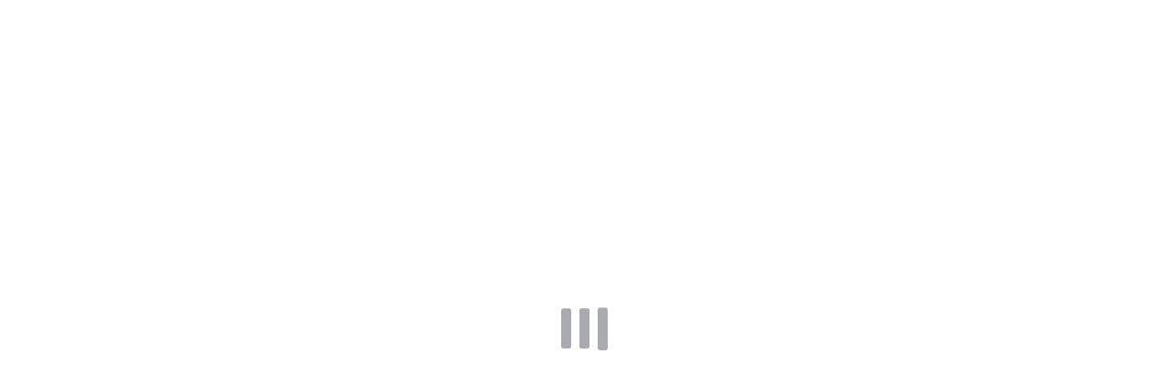

--- FILE ---
content_type: text/html
request_url: https://www.honolulu.co.kr/channels/L2NoYW5uZWxzLzE5NQ/A00001/posts/11554
body_size: 13296
content:
<!doctype html><html translate="no"><head><meta name="referrer" content="no-referrer-when-downgrade"/><meta name="format-detection" content="telephone=no, date=no, address=no, email=no"><script type="text/javascript" src="/custom/experimentals.js"></script><script>const customJs = window.PublUtils?.ChannelEnv?.custom?.experimentals.customJs;
      if (customJs) {
        const headElm = document.querySelector('head');
        const scriptTag = document.createElement('script');
        scriptTag.innerHTML = customJs;
        headElm.append(scriptTag)
      }</script><script>const customHeadTags = window.PublUtils?.ChannelEnv?.custom?.experimentals.customHeadTags;
      if (customHeadTags) {
        const headElm = document.querySelector('head');
        const doc = new DOMParser().parseFromString(customHeadTags, "text/xml");
        headElm.append(doc.firstChild)
      }</script><script>const gtmId = window.PublUtils?.ChannelEnv?.custom?.experimentals?.gtmId;
      if(gtmId) {
        (function(w,d,s,l,i){w[l]=w[l]||[];w[l].push({'gtm.start':
        new Date().getTime(),event:'gtm.js'});var f=d.getElementsByTagName(s)[0],
        j=d.createElement(s),dl=l!='dataLayer'?'&l='+l:'';j.async=true;j.src=
        'https://www.googletagmanager.com/gtm.js?id='+i+dl;f.parentNode.insertBefore(j,f);
        })(window,document,'script','dataLayer',gtmId);
      }</script><script type="text/javascript" charset="UTF-8" src="//t1.daumcdn.net/kas/static/kp.js"></script><script>const fbPixelId = window.PublUtils?.ChannelEnv?.custom?.experimentals?.fbPixelId;
      if(fbPixelId) {
        !function(f,b,e,v,n,t,s)
        {if(f.fbq)return;n=f.fbq=function(){n.callMethod?
        n.callMethod.apply(n,arguments):n.queue.push(arguments)};
        if(!f._fbq)f._fbq=n;n.push=n;n.loaded=!0;n.version='2.0';
        n.queue=[];t=b.createElement(e);t.async=!0;
        t.src=v;s=b.getElementsByTagName(e)[0];
        s.parentNode.insertBefore(t,s)}(window, document,'script',
        'https://connect.facebook.net/en_US/fbevents.js');
        fbq('init', fbPixelId);
        fbq('track', 'PageView');
        const noscriptTag = document.createElement('noscript');
        document.getElementsByTagName('head')[0].appendChild(noscriptTag);
        const imgTag = document.createElement('img');
        imgTag.setAttribute('height', "1");
        imgTag.setAttribute('width', "1");
        imgTag.setAttribute('style', "display:none");
        imgTag.setAttribute('src', "https://www.facebook.com/tr?id=" + fbPixelId + "&ev=PageView&noscript=1");
        document.querySelector("noscript").append(imgTag);
      }</script><script type="text/javascript">var _NGUL="wcs.naver.net/wcslog.js",_NPR="https:"==location.protocol?"https://"+_NGUL:"http://"+_NGUL;document.writeln("<script type='text/javascript' src='"+_NPR+"'><\/script>")</script><script type="text/javascript">try{var _nasa={};_nasa.cnv=wcs.cnv("5","1")}catch(a){}</script><script type="text/javascript">try{
        if(!wcs_add) var wcs_add = {};
        const nvPreLogId = window.PublUtils?.ChannelEnv?.custom?.experimentals?.nvPreLogId;
        if(nvPreLogId)
        {
          wcs_add["wa"] = nvPreLogId;
          if(!_nasa) var _nasa={};
          wcs.inflow();
          wcs_do(_nasa);
        }
      } catch(e){}</script><link rel="preload" as="font" crossorigin href="https://cdn.jsdelivr.net/gh/orioncactus/pretendard/packages/pretendard-jp/dist/web/static/woff2/PretendardJP-Bold.woff2"><link rel="preload" as="font" crossorigin href="https://cdn.jsdelivr.net/gh/orioncactus/pretendard/packages/pretendard-jp/dist/web/static/woff2/PretendardJP-Medium.woff2"><script>const googleSiteVerificationKey = window.PublUtils?.ChannelEnv?.custom?.experimentals.googleSiteVerificationKey;

      if(googleSiteVerificationKey) {
        const metaTag = document.createElement('meta');
        metaTag.name = 'google-site-verification'; metaTag.content = googleSiteVerificationKey;
        document.getElementsByTagName('head')[0].appendChild(metaTag);
      }

      const naverSiteVerificationKey = window.PublUtils?.ChannelEnv?.custom?.experimentals.naverSiteVerificationKey;
      if(naverSiteVerificationKey) {
        const metaTag = document.createElement('meta');
        metaTag.name = 'naver-site-verification'; metaTag.content = naverSiteVerificationKey;
        document.getElementsByTagName('head')[0].appendChild(metaTag);

        const ogTitle = document.createElement('meta');
        ogTitle.setAttribute('property', 'og:title'); ogTitle.content = "publ 서비스";
        document.getElementsByTagName('head')[0].appendChild(ogTitle);

        const ogDescription = document.createElement('meta');
        ogDescription.setAttribute('property', 'og:description'); ogDescription.content = "publ 서비스에서는 채널의 계정관리, 주문 및 결제, 환불, 저작권 침해 신고를 지원하고 있습니다.";
        document.getElementsByTagName('head')[0].appendChild(ogDescription);
      }</script><script src="https://t1.kakaocdn.net/kakao_js_sdk/2.0.1/kakao.min.js" integrity="sha384-eKjgHJ9+vwU/FCSUG3nV1RKFolUXLsc6nLQ2R1tD0t4YFPCvRmkcF8saIfOZNWf/" crossorigin="anonymous"></script><script src="https://accounts.google.com/gsi/client" async defer="defer"></script><script type="text/javascript" src="https://appleid.cdn-apple.com/appleauth/static/jsapi/appleid/1/en_US/appleid.auth.js"></script><meta charset="utf-8"/><link rel="icon" href="/favicon.ico"/><link rel="apple-touch-icon" sizes="96x96" href="/favicon_96x96.png"><link rel="icon" type="image/png" sizes="96x96" href="/favicon_96x96.png"><link rel="icon" type="image/png" sizes="32x32" href="/favicon_32x32.png"><link rel="icon" type="image/png" sizes="16x16" href="/favicon_16x16.png"><meta name="viewport" content="width=device-width,initial-scale=1"/><meta name="theme-color" content="#000000"/><meta name="description" content=""/><title></title><link href="/static/css/8.2a25c068.chunk.css" rel="stylesheet"><link href="/static/css/main.92d6bbd7.chunk.css" rel="stylesheet"></head><body><script>if(gtmId){const t=document.querySelector("body"),e=document.createElement("noscript"),i=document.createElement("iframe");i.setAttribute("height","0"),i.setAttribute("width","0"),i.setAttribute("style","display:none;visibility:hidden"),i.setAttribute("src","https://www.googletagmanager.com/ns.html?id="+gtmId),e.appendChild(i),t.append(e)}</script><noscript>You need to enable JavaScript to run this app.</noscript><div id="root"></div><script>let previousUrl="";const observer=new MutationObserver(()=>{if(window.location.href!==previousUrl){previousUrl=window.location.href;const e=window.location.pathname,t=document.querySelector("#root");if(t&&e.includes("/channels/")){const o="/"+e.split("/").slice(3).join("/");t.setAttribute("x-publ-experimental-path",o)}}}),config={subtree:!0,childList:!0};observer.observe(document,config);const pathname=window.location.pathname;if(pathname.includes("/channels/")){const e=document.querySelector("#root"),t="/"+pathname.split("/").slice(3).join("/");e.setAttribute("x-publ-experimental-path",t)}</script><script>const isInIFrame = (window.location !== window.parent.location );

      if(isInIFrame)
      {
        const supportHeadlessMode = new URLSearchParams(location.search).get('supportHeadlessMode');
        if(supportHeadlessMode)
        {
          const bodyElem = document.querySelector('body');
          const styleTagForSupportHeadlessMode = document.createElement('style');

          styleTagForSupportHeadlessMode.innerHTML = `
          [x-pds-name='GlobalMenuContainer'] {display:none !important;}
          [x-pds-name='PageMenuContainer'] {display:none !important;}
          [x-pds-name='Content1'] > div > div > [x-pds-name='MainButton'] {display:none !important;}
          [x-pds-name='Content1'] > div > div > div > [x-pds-name='MainButton'] {display:none !important;}
          `;

          bodyElem.append(styleTagForSupportHeadlessMode)
        }

        window.addEventListener('message', (e) => {
          if(e.data.data === 'back'){
            history.back();
          }

          if(e.data.data === 'forward'){
            history.forward();
          }

          if(e.data.data === 'home'){
            const len = history.length;
            history.replaceState('', '', e.data.url);
            history.go(-len);
            location.href = e.data.url;
          }
        });
      }

      if (window.PublUtils?.ChannelEnv?.custom?.experimentals.customCss) {
          const bodyElem = document.querySelector('body');
          const styleTag = document.createElement('style');

          styleTag.innerHTML = window.PublUtils?.ChannelEnv?.custom?.experimentals.customCss;

          bodyElem.append(styleTag)
        }</script><script>const customJsBody = window.PublUtils?.ChannelEnv?.custom?.experimentals.customJsBody;
      if (customJsBody) {
        const bodyElm = document.querySelector('body');
        const scriptTag = document.createElement('script');
        scriptTag.innerHTML = customJsBody;
        bodyElm.append(scriptTag)
      }</script><script>!function(e){function t(t){for(var n,c,o=t[0],d=t[1],u=t[2],i=0,s=[];i<o.length;i++)c=o[i],Object.prototype.hasOwnProperty.call(f,c)&&f[c]&&s.push(f[c][0]),f[c]=0;for(n in d)Object.prototype.hasOwnProperty.call(d,n)&&(e[n]=d[n]);for(l&&l(t);s.length;)s.shift()();return a.push.apply(a,u||[]),r()}function r(){for(var e,t=0;t<a.length;t++){for(var r=a[t],n=!0,c=1;c<r.length;c++){var d=r[c];0!==f[d]&&(n=!1)}n&&(a.splice(t--,1),e=o(o.s=r[0]))}return e}var n={},c={7:0},f={7:0},a=[];function o(t){if(n[t])return n[t].exports;var r=n[t]={i:t,l:!1,exports:{}};return e[t].call(r.exports,r,r.exports,o),r.l=!0,r.exports}o.e=function(e){var t=[];c[e]?t.push(c[e]):0!==c[e]&&{3:1}[e]&&t.push(c[e]=new Promise((function(t,r){for(var n="static/css/"+({}[e]||e)+"."+{0:"31d6cfe0",1:"31d6cfe0",2:"31d6cfe0",3:"340810c9",4:"31d6cfe0",5:"31d6cfe0",9:"31d6cfe0",10:"31d6cfe0",11:"31d6cfe0",12:"31d6cfe0",13:"31d6cfe0",14:"31d6cfe0",15:"31d6cfe0",16:"31d6cfe0",17:"31d6cfe0",18:"31d6cfe0",19:"31d6cfe0",20:"31d6cfe0",21:"31d6cfe0",22:"31d6cfe0",23:"31d6cfe0",24:"31d6cfe0",25:"31d6cfe0",26:"31d6cfe0",27:"31d6cfe0",28:"31d6cfe0",29:"31d6cfe0",30:"31d6cfe0",31:"31d6cfe0",32:"31d6cfe0",33:"31d6cfe0",34:"31d6cfe0",35:"31d6cfe0",36:"31d6cfe0",37:"31d6cfe0",38:"31d6cfe0",39:"31d6cfe0"}[e]+".chunk.css",f=o.p+n,a=document.getElementsByTagName("link"),d=0;d<a.length;d++){var u=(l=a[d]).getAttribute("data-href")||l.getAttribute("href");if("stylesheet"===l.rel&&(u===n||u===f))return t()}var i=document.getElementsByTagName("style");for(d=0;d<i.length;d++){var l;if((u=(l=i[d]).getAttribute("data-href"))===n||u===f)return t()}var s=document.createElement("link");s.rel="stylesheet",s.type="text/css",s.onload=t,s.onerror=function(t){var n=t&&t.target&&t.target.src||f,a=new Error("Loading CSS chunk "+e+" failed.\n("+n+")");a.code="CSS_CHUNK_LOAD_FAILED",a.request=n,delete c[e],s.parentNode.removeChild(s),r(a)},s.href=f,document.getElementsByTagName("head")[0].appendChild(s)})).then((function(){c[e]=0})));var r=f[e];if(0!==r)if(r)t.push(r[2]);else{var n=new Promise((function(t,n){r=f[e]=[t,n]}));t.push(r[2]=n);var a,d=document.createElement("script");d.charset="utf-8",d.timeout=120,o.nc&&d.setAttribute("nonce",o.nc),d.src=function(e){return o.p+"static/js/"+({}[e]||e)+"."+{0:"3a517f92",1:"9f7afb52",2:"5170d9e5",3:"7ea89c6a",4:"ef429e27",5:"f7c68626",9:"101d8400",10:"bb4de41b",11:"c269272e",12:"a32dd356",13:"fc58a9f3",14:"a6658918",15:"b278dd07",16:"90b8fb01",17:"198c8711",18:"cc8d817c",19:"f299ab99",20:"7ee20ba1",21:"36918ad7",22:"f1b12ba3",23:"a1477aa9",24:"c2426dbe",25:"2129d6ab",26:"27acc41f",27:"54268563",28:"9973a042",29:"6c70fdaf",30:"1467aaae",31:"19e37df0",32:"64e5e2fe",33:"6b242259",34:"19967e9f",35:"071222d4",36:"01824295",37:"f870a494",38:"b7dc89b0",39:"6965a2f6"}[e]+".chunk.js"}(e);var u=new Error;a=function(t){d.onerror=d.onload=null,clearTimeout(i);var r=f[e];if(0!==r){if(r){var n=t&&("load"===t.type?"missing":t.type),c=t&&t.target&&t.target.src;u.message="Loading chunk "+e+" failed.\n("+n+": "+c+")",u.name="ChunkLoadError",u.type=n,u.request=c,r[1](u)}f[e]=void 0}};var i=setTimeout((function(){a({type:"timeout",target:d})}),12e4);d.onerror=d.onload=a,document.head.appendChild(d)}return Promise.all(t)},o.m=e,o.c=n,o.d=function(e,t,r){o.o(e,t)||Object.defineProperty(e,t,{enumerable:!0,get:r})},o.r=function(e){"undefined"!=typeof Symbol&&Symbol.toStringTag&&Object.defineProperty(e,Symbol.toStringTag,{value:"Module"}),Object.defineProperty(e,"__esModule",{value:!0})},o.t=function(e,t){if(1&t&&(e=o(e)),8&t)return e;if(4&t&&"object"==typeof e&&e&&e.__esModule)return e;var r=Object.create(null);if(o.r(r),Object.defineProperty(r,"default",{enumerable:!0,value:e}),2&t&&"string"!=typeof e)for(var n in e)o.d(r,n,function(t){return e[t]}.bind(null,n));return r},o.n=function(e){var t=e&&e.__esModule?function(){return e.default}:function(){return e};return o.d(t,"a",t),t},o.o=function(e,t){return Object.prototype.hasOwnProperty.call(e,t)},o.p="/",o.oe=function(e){throw console.error(e),e};var d=this["webpackJsonppubl-uw"]=this["webpackJsonppubl-uw"]||[],u=d.push.bind(d);d.push=t,d=d.slice();for(var i=0;i<d.length;i++)t(d[i]);var l=u;r()}([])</script><script src="/static/js/8.9420d0c5.chunk.js"></script><script src="/static/js/main.02728b85.chunk.js"></script></body></html>

--- FILE ---
content_type: text/css
request_url: https://www.honolulu.co.kr/static/css/main.92d6bbd7.chunk.css
body_size: 310
content:
@font-face{font-family:"Pretendard JP";font-weight:900;font-display:swap;src:local("Pretendard JP Black"),url(https://cdn.jsdelivr.net/gh/orioncactus/pretendard/packages/pretendard-jp/dist/web/static/woff2/PretendardJP-Black.woff2) format("woff2")}@font-face{font-family:"Pretendard JP";font-weight:800;font-display:swap;src:local("Pretendard JP ExtraBold"),url(https://cdn.jsdelivr.net/gh/orioncactus/pretendard/packages/pretendard-jp/dist/web/static/woff2/PretendardJP-ExtraBold.woff2) format("woff2")}@font-face{font-family:"Pretendard JP";font-weight:700;font-display:swap;src:local("Pretendard JP Bold"),url(https://cdn.jsdelivr.net/gh/orioncactus/pretendard/packages/pretendard-jp/dist/web/static/woff2/PretendardJP-Bold.woff2) format("woff2")}@font-face{font-family:"Pretendard JP";font-weight:600;font-display:swap;src:local("Pretendard JP SemiBold"),url(https://cdn.jsdelivr.net/gh/orioncactus/pretendard/packages/pretendard-jp/dist/web/static/woff2/PretendardJP-SemiBold.woff2) format("woff2")}@font-face{font-family:"Pretendard JP";font-weight:500;font-display:swap;src:local("Pretendard JP Medium"),url(https://cdn.jsdelivr.net/gh/orioncactus/pretendard/packages/pretendard-jp/dist/web/static/woff2/PretendardJP-Medium.woff2) format("woff2")}@font-face{font-family:"Pretendard JP";font-weight:400;font-display:swap;src:local("Pretendard JP Regular"),url(https://cdn.jsdelivr.net/gh/orioncactus/pretendard/packages/pretendard-jp/dist/web/static/woff2/PretendardJP-Regular.woff2) format("woff2")}@font-face{font-family:"Pretendard JP";font-weight:300;font-display:swap;src:local("Pretendard JP Light"),url(https://cdn.jsdelivr.net/gh/orioncactus/pretendard/packages/pretendard-jp/dist/web/static/woff2/PretendardJP-Light.woff2) format("woff2")}@font-face{font-family:"Pretendard JP";font-weight:200;font-display:swap;src:local("Pretendard JP ExtraLight"),url(https://cdn.jsdelivr.net/gh/orioncactus/pretendard/packages/pretendard-jp/dist/web/static/woff2/PretendardJP-ExtraLight.woff2) format("woff2")}@font-face{font-family:"Pretendard JP";font-weight:100;font-display:swap;src:local("Pretendard JP Thin"),url(https://cdn.jsdelivr.net/gh/orioncactus/pretendard/packages/pretendard-jp/dist/web/static/woff2/PretendardJP-Thin.woff2) format("woff2")}.App{height:100%;text-align:center}#DesktopAlertDialog{position:relative;z-index:300}.App-body{height:100%}input:-webkit-autofill,input:-webkit-autofill:active,input:-webkit-autofill:focus,input:-webkit-autofill:hover{-webkit-transition:background-color 9999s ease-in-out 0s!important;transition:background-color 9999s ease-in-out 0s!important}

--- FILE ---
content_type: application/javascript
request_url: https://www.honolulu.co.kr/static/js/5.f7c68626.chunk.js
body_size: 103
content:
(this["webpackJsonppubl-uw"]=this["webpackJsonppubl-uw"]||[]).push([[5],{807:function(e,u,_){e.exports=function(){"use strict";return{name:"en",weekdays:"Sunday_Monday_Tuesday_Wednesday_Thursday_Friday_Saturday".split("_"),months:"January_February_March_April_May_June_July_August_September_October_November_December".split("_")}}()}}]);

--- FILE ---
content_type: text/javascript; charset=utf-8
request_url: https://www.honolulu.co.kr/custom/experimentals.js
body_size: 1587
content:
(function() {
  if (!window.PublUtils) {
    window.PublUtils = {};
  }

  if (!window.PublUtils.ChannelEnv) {
    window.PublUtils.ChannelEnv = {};
  }

  if (!window.PublUtils.ChannelEnv.custom) {
    window.PublUtils.ChannelEnv.custom = {};
  }

  window.PublUtils.ChannelEnv.custom.experimentals = {
    exp_id: 'EXPPLCDN5J7AS5UYI9V-LSPJM',
    tone: 'LIGHT',
    paletteOverride: {

usr_brand_primary: '#FF337C',

usr_on_brand_primary: '#FFFFFF',

    },
    customCss: ``,
    customJs: ``,
    customJsBody: ``,
    customHeadTags: ``,
    naverSiteVerificationKey: '8c58ac6d97fe5c99ce2ab31e8d9d5abd7d48243a',
    googleSiteVerificationKey: 'kGet3zvXjUhAnEKD58sJKWgYW1NHFfGVqQEgoto2Bpg',
    gaTrackingId: 'G-72WSNL5ELQ',
    gtmId: '',
    fbPixelId: '1374946816769146',
    nvPreLogId: '',
    kaPixelId: '',

      globalBanner: {

bg_color: '#455EEF',

conversion_link_type: 'WEB_LINK',

conversion_link_url: 'https://publ.co',

description: 'DESCRIPTION',

description_color: '#FFFFFF',

design_template_code: 'GLOBAL_BANNER_TYPE_B',

desktop_bg_image_src: '',

is_activated: 'NOT_ACTIVATED',

mobile_bg_image_src: '',

title: 'TITLE',

title_color: '#FFFFFF',

      },


      globalPopup: {

bg_image_src: 'https://static.publ.site/popup_default_image.png',

btn_1_conversion_link_type: 'WEB_LINK',

btn_1_conversion_link_url: 'https://publ.co',

btn_1_text: 'BUTTON',

btn_2_conversion_link_type: 'WEB_LINK',

btn_2_conversion_link_url: 'https://publ.co',

btn_2_text: 'BUTTON2',

btn_count_option: 'USE_ONE',

description: 'DESCRIPTION',

description_color: '#FFFFFF',

design_template_code: 'GLOBAL_POPUP_TYPE_B',

is_activated: 'NOT_ACTIVATED',

title: 'TITLE',

title_color: '#FFFFFF',

      },

    hideLogin: 'OFF'
  }
})();
